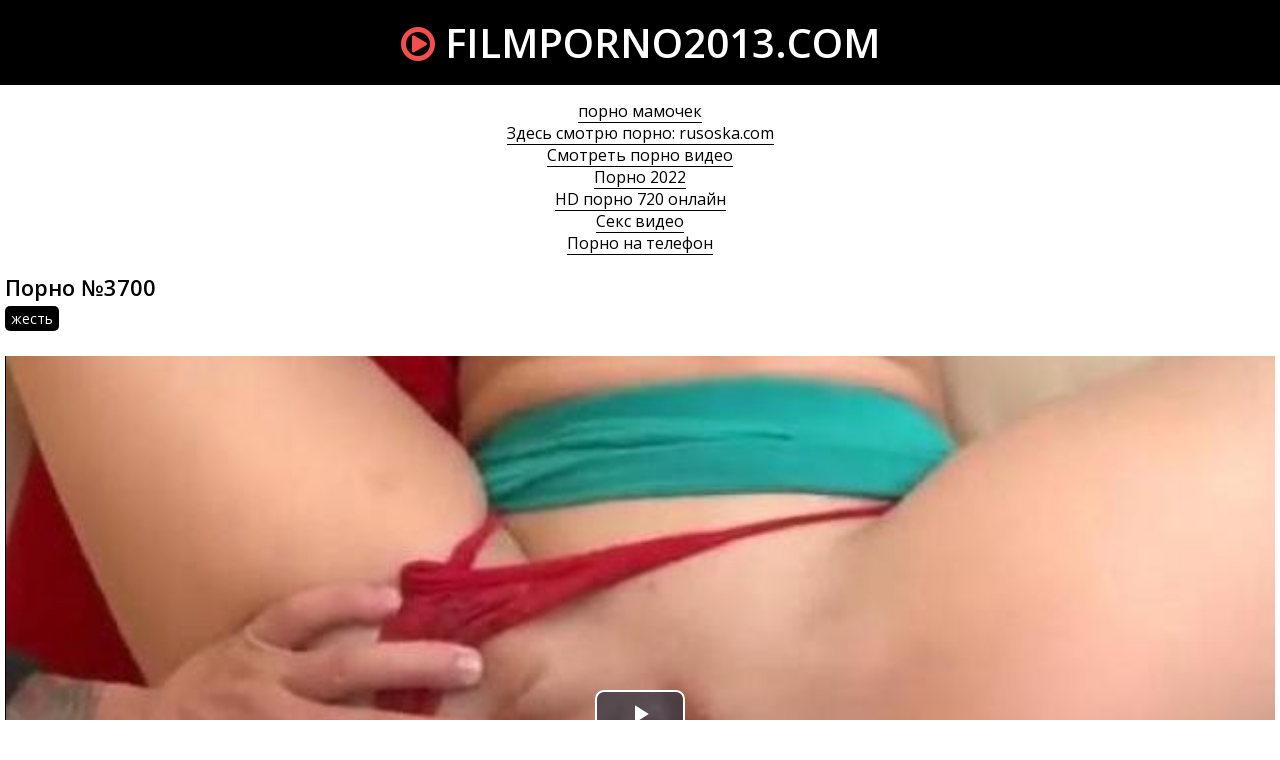

--- FILE ---
content_type: text/html; charset=windows-1251
request_url: http://filmporno2013.com/3700
body_size: 3646
content:
<!DOCTYPE html>
<html lang="ru-RU" itemprop="video" itemscope itemtype="http://schema.org/VideoObject">
<head>
<meta http-equiv="Content-Type" content="text/html; charset=windows-1251" />
<meta name="viewport" content="width=device-width, initial-scale=1">
<title>Порно ролик №3700 смотреть онлайн</title>
<meta name="description" content="Видео #3700 (33:50 минут) из рубрики: жесть. Смотреть порно ролик онлайн и скачать бесплатно (размер 220.47 Мб)" itemprop="description" />
<link rel="canonical" href="http://filmporno2013.com/3700" />
</head>
<body>
<header>
<a href="/" class="logo"><i class="icon-play-circle"></i> filmporno2013.com</a>
</header>
<div class="content">
<style>.infoblock{text-align:center}.infoblock a{color:#000;border-bottom:1px solid #000}.infoblock a:hover{border-bottom:none}</style>
<div class="infoblock">
			<a href="http://pizdenka.club/mamochki/">порно мамочек</a><br>
			<a href="https://rusoska.com/">Здесь смотрю порно: rusoska.com</a><br>
			<a href="https://trahkino.me/">Смотреть порно видео</a><br>
			<a href="http://yaebal.net/pornushka">Порно 2022</a><br>
			<a href="https://hdporno720.info/">HD порно 720 онлайн</a><br>
			<a href="https://prostasex.org/">Секс видео</a><br>
			<a href="https://porno-mp4.net/">Порно на телефон</a><br></div>


<div class="videofullz">
<link itemprop="url" href="http://filmporno2013.com/3700">
<meta itemprop="isFamilyFriendly" content="False">
<meta itemprop="uploadDate" content="2018-10-21" />
<meta itemprop="thumbnailUrl" content="http://filmporno2013.com/thumbs/310x174/3700.2.jpg" />
<span itemprop="thumbnail" itemscope itemtype="http://schema.org/ImageObject">
	<link itemprop="contentUrl" href="http://filmporno2013.com/thumbs/310x174/3700.2.jpg">
	<meta itemprop="width" content="310">
	<meta itemprop="height" content="174">
</span>
<meta itemprop="interactionCount" content="UserViews:699">
<meta itemprop="duration" content="PT33M50S">
<h2 itemprop="name">Порно №3700</h2>
<div class="videofull-catsz"><a href="http://filmporno2013.com/zhest"><span itemprop="genre">жесть</span></a></div>
<div class="videoplayer">
	<link href="/player/video-js.min.css" rel="stylesheet">
	<script src="/player/video.min.js"></script>
	<link href="/player/vst.min.css" rel="stylesheet">
	<script src="/player/vst.min.js"></script>
	<video id="vjs" class="video-js vjs-16-9 vjs-big-play-centered" controls preload="none" poster="http://filmporno2013.com/thumbs/640x360/3700.2.jpg" data-setup='{
	      "plugins": {
	      "vastClient": {
	        "adTagUrl": "",
	        "adCancelTimeout": 5000,
	        "playAdAlways": true
	        }
	      }
	    }'> 
	   <source src="/video/aHR0cDovL3MwLnZpZHNjZG4uY29tLzMvMjAwMC8zNzAwLm1wNA==.mp4" type="video/mp4" />
	</video>
</div>
<div class="videopage-info">
<div class="videopage-rating">
<a href="#" onclick="doRate('plus', '3700'); return false;" ><i class="icon-thumbs-up"></i></a> <span><span id="ratig-layer-3700" class="ignore-select"><span class="ratingtypeplusminus ignore-select ratingzero" >0</span></span></span> <a href="#" onclick="doRate('minus', '3700'); return false;" ><i class="icon-thumbs-down"></i></a>
</div>
<div class="videopage-allinfo">
<div><i class="icon-time"></i> Длительность ролика: 33:50</div>

<div><i class="icon-download-alt"></i> Скачать порно: <a rel="nofollow" href="/video/aHR0cDovL3MwLnZpZHNjZG4uY29tLzMvMjAwMC8zNzAwLm1wNA==.mp4" target="_blank" download>220.47 Мб</a></div>
<div><i class="icon-eye-open"></i> Посмотрели: 699</div>
</div>
<div class="clr"></div>
</div>
</div>
<div class="thumbs">
<div class="thumb">
<a href="http://filmporno2013.com/5325">
<img src="/thumbs/310x174/5325.2.jpg" alt="Порно видео №5325 из категории: сиськастые. Продолжительность 41:33 мин.">
<div class="thumbtime"><i class="icon-time"></i> 41:33</div>
<div class="thumbviews"><i class="icon-eye-open"></i> 835</div>
<div class="thumbrating"><i class="icon-thumbs-up"></i> <span id="ratig-layer-5325" class="ignore-select"><span class="ratingtypeplusminus ignore-select ratingzero" >0</span></span> <i class="icon-thumbs-down"></i></div>
</a>
</div>
<div class="thumb">
<a href="http://filmporno2013.com/5182">
<img src="/thumbs/310x174/5182.2.jpg" alt="Порно видео №5182 из категории: жопастые. Продолжительность 34:46 мин.">
<div class="thumbtime"><i class="icon-time"></i> 34:46</div>
<div class="thumbviews"><i class="icon-eye-open"></i> 789</div>
<div class="thumbrating"><i class="icon-thumbs-up"></i> <span id="ratig-layer-5182" class="ignore-select"><span class="ratingtypeplusminus ignore-select ratingzero" >0</span></span> <i class="icon-thumbs-down"></i></div>
</a>
</div>
<div class="thumb">
<a href="http://filmporno2013.com/4372">
<img src="/thumbs/310x174/4372.2.jpg" alt="Порно видео №4372 из категории: негры. Продолжительность 38:49 мин.">
<div class="thumbtime"><i class="icon-time"></i> 38:49</div>
<div class="thumbviews"><i class="icon-eye-open"></i> 760</div>
<div class="thumbrating"><i class="icon-thumbs-up"></i> <span id="ratig-layer-4372" class="ignore-select"><span class="ratingtypeplusminus ignore-select ratingzero" >0</span></span> <i class="icon-thumbs-down"></i></div>
</a>
</div>
<div class="thumb">
<a href="http://filmporno2013.com/4057">
<img src="/thumbs/310x174/4057.2.jpg" alt="Порно видео №4057 из категории: сиськастые. Продолжительность 33:03 мин.">
<div class="thumbtime"><i class="icon-time"></i> 33:03</div>
<div class="thumbviews"><i class="icon-eye-open"></i> 693</div>
<div class="thumbrating"><i class="icon-thumbs-up"></i> <span id="ratig-layer-4057" class="ignore-select"><span class="ratingtypeplusminus ignore-select ratingzero" >0</span></span> <i class="icon-thumbs-down"></i></div>
</a>
</div>
<div class="thumb">
<a href="http://filmporno2013.com/3327">
<img src="/thumbs/310x174/3327.2.jpg" alt="Порно видео №3327 из категории: зрелые. Продолжительность 37:57 мин.">
<div class="thumbtime"><i class="icon-time"></i> 37:57</div>
<div class="thumbviews"><i class="icon-eye-open"></i> 786</div>
<div class="thumbrating"><i class="icon-thumbs-up"></i> <span id="ratig-layer-3327" class="ignore-select"><span class="ratingtypeplusminus ignore-select ratingzero" >0</span></span> <i class="icon-thumbs-down"></i></div>
</a>
</div>
<div class="thumb">
<a href="http://filmporno2013.com/2712">
<img src="/thumbs/310x174/2712.2.jpg" alt="Порно видео №2712 из категории: жесть. Продолжительность 39:22 мин.">
<div class="thumbtime"><i class="icon-time"></i> 39:22</div>
<div class="thumbviews"><i class="icon-eye-open"></i> 678</div>
<div class="thumbrating"><i class="icon-thumbs-up"></i> <span id="ratig-layer-2712" class="ignore-select"><span class="ratingtypeplusminus ignore-select ratingzero" >0</span></span> <i class="icon-thumbs-down"></i></div>
</a>
</div>
<div class="thumb">
<a href="http://filmporno2013.com/788">
<img src="/thumbs/310x174/788.2.jpg" alt="Порно видео №788 из категории: большие сиськи. Продолжительность 28:56 мин.">
<div class="thumbtime"><i class="icon-time"></i> 28:56</div>
<div class="thumbviews"><i class="icon-eye-open"></i> 934</div>
<div class="thumbrating"><i class="icon-thumbs-up"></i> <span id="ratig-layer-788" class="ignore-select"><span class="ratingtypeplusminus ignore-select ratingzero" >0</span></span> <i class="icon-thumbs-down"></i></div>
</a>
</div>
<div class="thumb">
<a href="http://filmporno2013.com/776">
<img src="/thumbs/310x174/776.2.jpg" alt="Порно видео №776 из категории: азиаточки. Продолжительность 43:08 мин.">
<div class="thumbtime"><i class="icon-time"></i> 43:08</div>
<div class="thumbviews"><i class="icon-eye-open"></i> 701</div>
<div class="thumbrating"><i class="icon-thumbs-up"></i> <span id="ratig-layer-776" class="ignore-select"><span class="ratingtypeplusminus ignore-select ratingzero" >0</span></span> <i class="icon-thumbs-down"></i></div>
</a>
</div>
<div class="thumb">
<a href="http://filmporno2013.com/426">
<img src="/thumbs/310x174/426.2.jpg" alt="Порно видео №426 из категории: сквиртинг. Продолжительность 38:16 мин.">
<div class="thumbtime"><i class="icon-time"></i> 38:16</div>
<div class="thumbviews"><i class="icon-eye-open"></i> 845</div>
<div class="thumbrating"><i class="icon-thumbs-up"></i> <span id="ratig-layer-426" class="ignore-select"><span class="ratingtypeplusminus ignore-select ratingzero" >0</span></span> <i class="icon-thumbs-down"></i></div>
</a>
</div>
<div class="thumb">
<a href="http://filmporno2013.com/292">
<img src="/thumbs/310x174/292.2.jpg" alt="Порно видео №292 из категории: большие члены. Продолжительность 39:09 мин.">
<div class="thumbtime"><i class="icon-time"></i> 39:09</div>
<div class="thumbviews"><i class="icon-eye-open"></i> 841</div>
<div class="thumbrating"><i class="icon-thumbs-up"></i> <span id="ratig-layer-292" class="ignore-select"><span class="ratingtypeplusminus ignore-select ratingzero" >0</span></span> <i class="icon-thumbs-down"></i></div>
</a>
</div>
<div class="thumb">
<a href="http://filmporno2013.com/268">
<img src="/thumbs/310x174/268.2.jpg" alt="Порно видео №268 из категории: большие члены. Продолжительность 39:01 мин.">
<div class="thumbtime"><i class="icon-time"></i> 39:01</div>
<div class="thumbviews"><i class="icon-eye-open"></i> 703</div>
<div class="thumbrating"><i class="icon-thumbs-up"></i> <span id="ratig-layer-268" class="ignore-select"><span class="ratingtypeplusminus ignore-select ratingzero" >0</span></span> <i class="icon-thumbs-down"></i></div>
</a>
</div>
<div class="thumb">
<a href="http://filmporno2013.com/169">
<img src="/thumbs/310x174/169.2.jpg" alt="Порно видео №169 из категории: сиськастые. Продолжительность 35:37 мин.">
<div class="thumbtime"><i class="icon-time"></i> 35:37</div>
<div class="thumbviews"><i class="icon-eye-open"></i> 658</div>
<div class="thumbrating"><i class="icon-thumbs-up"></i> <span id="ratig-layer-169" class="ignore-select"><span class="ratingtypeplusminus ignore-select ratingzero" >0</span></span> <i class="icon-thumbs-down"></i></div>
</a>
</div>
<div class="clr"></div>
</div>
</div>
<link media="screen" href="/templates/Default/styles.css" rel="stylesheet" />
<link type="text/css" href="/font-awesome/css/font-awesome.css" rel="stylesheet" />
<link href="https://fonts.googleapis.com/css?family=Open+Sans:300,300i,400,400i,600,600i,700,700i,800,800i&amp;subset=cyrillic,cyrillic-ext,greek,greek-ext,latin-ext,vietnamese" rel="stylesheet">
<script src="/jquery.min.js"></script>
<script src="/jss.js"></script>
<script src="/libs.js"></script>
<noindex><nofollow><script>
<!--
var dle_root       = '/';
var dle_admin      = '';
var dle_login_hash = '';
var dle_group      = 5;
var dle_skin       = 'Default';
var dle_wysiwyg    = '1';
var quick_wysiwyg  = '1';
var dle_act_lang   = ["Да", "Нет", "Ввод", "Отмена", "Сохранить", "Удалить", "Загрузка. Пожалуйста, подождите..."];
var menu_short     = 'Быстрое редактирование';
var menu_full      = 'Полное редактирование';
var menu_profile   = 'Просмотр профиля';
var menu_send      = 'Отправить сообщение';
var menu_uedit     = 'Админцентр';
var dle_info       = 'Информация';
var dle_confirm    = 'Подтверждение';
var dle_prompt     = 'Ввод информации';
var dle_req_field  = 'Заполните все необходимые поля';
var dle_del_agree  = 'Вы действительно хотите удалить? Данное действие невозможно будет отменить';
var dle_spam_agree = 'Вы действительно хотите отметить пользователя как спамера? Это приведёт к удалению всех его комментариев';
var dle_complaint  = 'Укажите текст Вашей жалобы для администрации:';
var dle_big_text   = 'Выделен слишком большой участок текста.';
var dle_orfo_title = 'Укажите комментарий для администрации к найденной ошибке на странице';
var dle_p_send     = 'Отправить';
var dle_p_send_ok  = 'Уведомление успешно отправлено';
var dle_save_ok    = 'Изменения успешно сохранены. Обновить страницу?';
var dle_reply_title= 'Ответ на комментарий';
var dle_tree_comm  = '0';
var dle_del_news   = 'Удалить статью';
var allow_dle_delete_news   = false;

//-->
</script></nofollow></noindex>

<!--LiveInternet counter--><script><!--
new Image().src = "//counter.yadro.ru/hit?r"+
escape(document.referrer)+((typeof(screen)=="undefined")?"":
";s"+screen.width+"*"+screen.height+"*"+(screen.colorDepth?
screen.colorDepth:screen.pixelDepth))+";u"+escape(document.URL)+
";h"+escape(document.title.substring(0,80))+
";"+Math.random();//--></script><!--/LiveInternet-->
<script defer src="https://static.cloudflareinsights.com/beacon.min.js/vcd15cbe7772f49c399c6a5babf22c1241717689176015" integrity="sha512-ZpsOmlRQV6y907TI0dKBHq9Md29nnaEIPlkf84rnaERnq6zvWvPUqr2ft8M1aS28oN72PdrCzSjY4U6VaAw1EQ==" data-cf-beacon='{"version":"2024.11.0","token":"02ec1f00fd4c4a28b3e4c98827de4a4d","r":1,"server_timing":{"name":{"cfCacheStatus":true,"cfEdge":true,"cfExtPri":true,"cfL4":true,"cfOrigin":true,"cfSpeedBrain":true},"location_startswith":null}}' crossorigin="anonymous"></script>
</body>
</html>